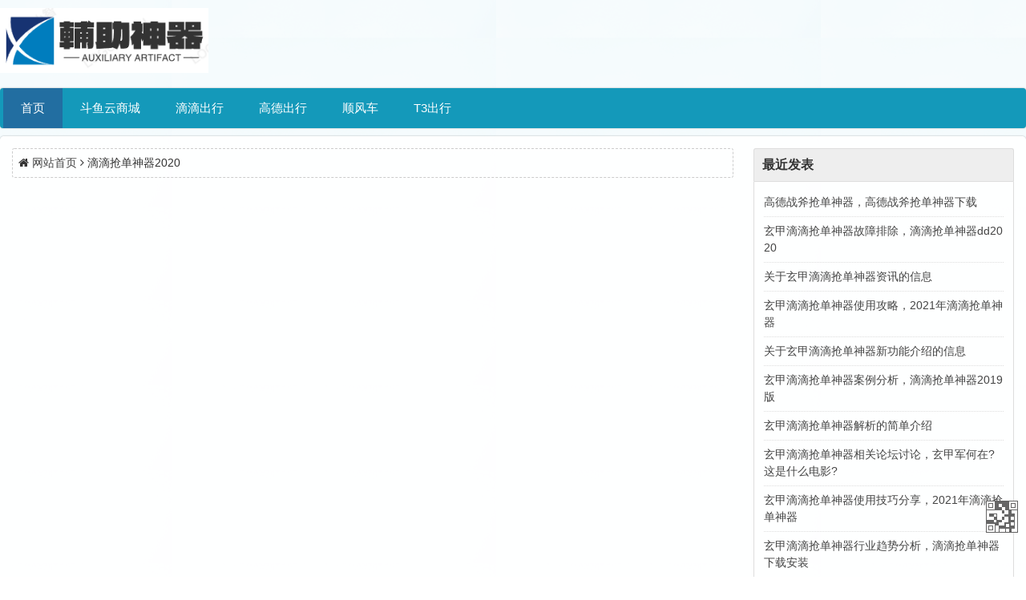

--- FILE ---
content_type: text/html; charset=utf-8
request_url: https://www.douyukj.com/tags-di-di-qiang-dan-shen-qi-2020/
body_size: 5390
content:


<!DOCTYPE html>
<html>
    <head>
        <meta name="viewport" content="width=device-width,initial-scale=1.0,minimum-scale=1.0,maximum-scale=1.0">
        <meta http-equiv="Content-Type" content="text/html; charset=utf-8">
        <meta http-equiv="X-UA-Compatible" content="IE=edge">
        <meta name="renderer" content="webkit">
        <meta http-equiv="Content-Language" content="zh-CN">
                <title>滴滴抢单神器2020-斗鱼科技</title>
                <meta name="generator" content="Z-BlogPHP 1.7.3">
        <link href="https://www.douyukj.com/zb_users/theme/txtsj/include/favicon.ico" type="image/x-icon" rel="icon">
        <link rel="stylesheet" href="https://www.douyukj.com/zb_users/theme/txtsj/style/fonts/font-awesome.min.css">
        <link rel="stylesheet" href="https://www.douyukj.com/zb_users/theme/txtsj/style/txcstx.min.css?t=2025-09-21">
         <style type="text/css">body{background-image: url("https://www.douyukj.com/zb_users/theme/txtsj/include/bg.png");}a:hover,.top-txt li>i{color: #1499BA;}.pagebar a:hover,.pagebar .now-page,#frmSumbit .button,#navbar,.rigth #divSearchPanel input[type="submit"],#divCalendar td a,.tag a,#nav,.title-l,#divTags dd ul li a,#nav ul li.hover ul li a:hover,.ss button,.pagebar a:hover,.pagebar .now-page,.info-tag a:hover{background-color: #1499BA;}.info-zi h2,.info-zi h3,.info-bt,.tx-comment h3,.tx-comments h3,.xg h2{border-left-color: #1499BA;}.rigth #divSearchPanel dd form,.ss form,.pagebar a:hover,.pagebar .now-page{border:1px solid #1499BA;} #nav>ul>li.hover a, #nav>ul>li a:hover, #nav>ul>li.on a,#nav li ul{background-color:#226EA1;}.moquu_wxin .moquu_wxinh{background:url(https://www.douyukj.com/zb_users/theme/txtsj/include/wx.gif) 0 -2px no-repeat;}.zh{max-width:1650px;}</style>        <script src="https://www.douyukj.com/zb_system/script/jquery-2.2.4.min.js"></script>
        <script src="https://www.douyukj.com/zb_system/script/zblogphp.js"></script>
        <script src="https://www.douyukj.com/zb_system/script/c_html_js_add.php"></script>
            </head>

    <body>
        <div class="zh">
            <div class="head clearfix sjwu">
                <h1 class="logo"><a href="https://www.douyukj.com/" title="斗鱼科技"><img src="https://www.douyukj.com/zb_users/theme/txtsj/include/logo.png" alt="斗鱼科技"></a></h1>
                
                                <div class="logoad">
                                    </div>
                            </div> 

            <div class="clearfix" id="nav">
                <a href="javascript:;" title="导航" id="pull"><i class="fa fa-close (alias) fa-bars"></i></a>
                <ul class="clearfix"><li class="navbar-item"><a href="https://www.douyukj.com/" target="_blank" title="">首页</a></li><li class="navbar-item"><a href="https://douyukj.eikg.cn/" target="_blank" title="">斗鱼云商城</a></li><li class="navbar-item"><a href="https://www.douyukj.com/cat-didichezhu/" title="滴滴出行">滴滴出行</a></li><li class="navbar-item"><a href="https://www.douyukj.com/cat-gaod/" target="_blank" title="高德出行">高德出行</a></li><li class="navbar-item"><a href="https://www.douyukj.com/cat-wyche/" target="_blank" title="顺风车">顺风车</a></li><li class="navbar-item"><a href="https://www.douyukj.com/cat-t3chuxing/" target="_blank" title="T3出行">T3出行</a></li></ul>
                <a class="search-on" href="javascript:;" title="搜索"><i class="fa fa-search"></i></a>
                <div class="ss" style="display:none;"><form name="search" method="post" action="https://www.douyukj.com/zb_system/cmd.php?act=search"><input name="q" size="11" id="edtSearch" type="text" placeholder="输入关键字"><button class="search-submit" id="btnPost" type="submit"><i class="fa fa-search"></i></button></form></div>
                <a href="https://www.douyukj.com/" title="斗鱼科技" class="wap-logo"><img src="https://www.douyukj.com/zb_users/theme/txtsj/include/sj-logo.png" alt="斗鱼科技"></a>
            </div><div class="bjb main">
    <div class="left fl">
                <div class="gonggao">
            <i class="fa fa-home"></i> <a href="https://www.douyukj.com/" title="回到首页">网站首页</a> <i class="fa fa-angle-right"></i> 滴滴抢单神器2020        </div>

                <div class="sjwu info-ad mt15"></div>
        
        
        

        <ul class="list">
                    </ul>
        <div class="pagebar">
</div>

    </div>

    <div class="sjwu1 rigth fr">
                

<dl class="function" id="divPrevious">
<dt class="function_t">最近发表</dt><dd class="function_c">


<ul><li><a title="高德战斧抢单神器，高德战斧抢单神器下载" href="https://www.douyukj.com/gaod/gao-de-zhan-fu-qiang-dan-shen-qi-gao-de-zhan-fu-qiang-dan-shen-qi-xia-zai.html">高德战斧抢单神器，高德战斧抢单神器下载</a></li>
<li><a title="玄甲滴滴抢单神器故障排除，滴滴抢单神器dd2020" href="https://www.douyukj.com/didichezhu/xuan-jia-di-di-qiang-dan-shen-qi-gu-zhang-pai-chu-di-di-qiang-dan-shen-qi-dd2020.html">玄甲滴滴抢单神器故障排除，滴滴抢单神器dd2020</a></li>
<li><a title="关于玄甲滴滴抢单神器资讯的信息" href="https://www.douyukj.com/didichezhu/guan-yu-xuan-jia-di-di-qiang-dan-shen-qi-zi-xun-de-xin-xi.html">关于玄甲滴滴抢单神器资讯的信息</a></li>
<li><a title="玄甲滴滴抢单神器使用攻略，2021年滴滴抢单神器" href="https://www.douyukj.com/didichezhu/xuan-jia-di-di-qiang-dan-shen-qi-shi-yong-gong-lue-2021-nian-di-di-qiang-dan-shen-qi.html">玄甲滴滴抢单神器使用攻略，2021年滴滴抢单神器</a></li>
<li><a title="关于玄甲滴滴抢单神器新功能介绍的信息" href="https://www.douyukj.com/didichezhu/guan-yu-xuan-jia-di-di-qiang-dan-shen-qi-xin-gong-neng-jie-shao-de-xin-xi.html">关于玄甲滴滴抢单神器新功能介绍的信息</a></li>
<li><a title="玄甲滴滴抢单神器案例分析，滴滴抢单神器2019版" href="https://www.douyukj.com/didichezhu/xuan-jia-di-di-qiang-dan-shen-qi-an-li-fen-xi-di-di-qiang-dan-shen-qi-2019-ban.html">玄甲滴滴抢单神器案例分析，滴滴抢单神器2019版</a></li>
<li><a title="玄甲滴滴抢单神器解析的简单介绍" href="https://www.douyukj.com/didichezhu/xuan-jia-di-di-qiang-dan-shen-qi-jie-xi-de-jian-dan-jie-shao.html">玄甲滴滴抢单神器解析的简单介绍</a></li>
<li><a title="玄甲滴滴抢单神器相关论坛讨论，玄甲军何在?这是什么电影?" href="https://www.douyukj.com/didichezhu/xuan-jia-di-di-qiang-dan-shen-qi-xiang-guan-lun-tan-tao-lun-xuan-jia-jun-he-zai-zhe-shi-shen-me-dian-ying.html">玄甲滴滴抢单神器相关论坛讨论，玄甲军何在?这是什么电影?</a></li>
<li><a title="玄甲滴滴抢单神器使用技巧分享，2021年滴滴抢单神器" href="https://www.douyukj.com/didichezhu/xuan-jia-di-di-qiang-dan-shen-qi-shi-yong-ji-qiao-fen-xiang-2021-nian-di-di-qiang-dan-shen-qi.html">玄甲滴滴抢单神器使用技巧分享，2021年滴滴抢单神器</a></li>
<li><a title="玄甲滴滴抢单神器行业趋势分析，滴滴抢单神器下载安装" href="https://www.douyukj.com/didichezhu/xuan-jia-di-di-qiang-dan-shen-qi-hang-ye-qu-shi-fen-xi-di-di-qiang-dan-shen-qi-xia-zai-an-zhuang.html">玄甲滴滴抢单神器行业趋势分析，滴滴抢单神器下载安装</a></li>
<li><a title="包含玄甲滴滴抢单神器新用户指南的词条" href="https://www.douyukj.com/didichezhu/bao-han-xuan-jia-di-di-qiang-dan-shen-qi-xin-yong-hu-zhi-nan-de-ci-tiao.html">包含玄甲滴滴抢单神器新用户指南的词条</a></li>
<li><a title="玄甲滴滴抢单神器论坛的简单介绍" href="https://www.douyukj.com/didichezhu/xuan-jia-di-di-qiang-dan-shen-qi-lun-tan-de-jian-dan-jie-shao.html">玄甲滴滴抢单神器论坛的简单介绍</a></li>
<li><a title="关于玄甲滴滴抢单神器实用性评价的信息" href="https://www.douyukj.com/didichezhu/guan-yu-xuan-jia-di-di-qiang-dan-shen-qi-shi-yong-xing-ping-jia-de-xin-xi.html">关于玄甲滴滴抢单神器实用性评价的信息</a></li>
<li><a title="玄甲滴滴抢单神器相关问题解答的简单介绍" href="https://www.douyukj.com/didichezhu/xuan-jia-di-di-qiang-dan-shen-qi-xiang-guan-wen-ti-jie-da-de-jian-dan-jie-shao.html">玄甲滴滴抢单神器相关问题解答的简单介绍</a></li>
<li><a title="玄甲滴滴抢单神器安全性分析，2021滴滴抢单神器" href="https://www.douyukj.com/didichezhu/xuan-jia-di-di-qiang-dan-shen-qi-an-quan-xing-fen-xi-2021-di-di-qiang-dan-shen-qi.html">玄甲滴滴抢单神器安全性分析，2021滴滴抢单神器</a></li>
<li><a title="玄甲滴滴抢单神器视频教程，2021年滴滴抢单神器" href="https://www.douyukj.com/didichezhu/xuan-jia-di-di-qiang-dan-shen-qi-shi-pin-jiao-cheng-2021-nian-di-di-qiang-dan-shen-qi.html">玄甲滴滴抢单神器视频教程，2021年滴滴抢单神器</a></li>
<li><a title="关于玄甲滴滴抢单神器用户评价的信息" href="https://www.douyukj.com/didichezhu/guan-yu-xuan-jia-di-di-qiang-dan-shen-qi-yong-hu-ping-jia-de-xin-xi.html">关于玄甲滴滴抢单神器用户评价的信息</a></li>
<li><a title="玄甲滴滴抢单神器评价，滴滴抢单神器真的假的" href="https://www.douyukj.com/didichezhu/xuan-jia-di-di-qiang-dan-shen-qi-ping-jia-di-di-qiang-dan-shen-qi-zhen-de-jia-de.html">玄甲滴滴抢单神器评价，滴滴抢单神器真的假的</a></li>
<li><a title="关于玄甲滴滴抢单神器技术支持论坛的信息" href="https://www.douyukj.com/didichezhu/guan-yu-xuan-jia-di-di-qiang-dan-shen-qi-ji-shu-zhi-chi-lun-tan-de-xin-xi.html">关于玄甲滴滴抢单神器技术支持论坛的信息</a></li>
<li><a title="玄甲滴滴抢单神器官方网站的简单介绍" href="https://www.douyukj.com/didichezhu/xuan-jia-di-di-qiang-dan-shen-qi-guan-fang-wang-zhan-de-jian-dan-jie-shao.html">玄甲滴滴抢单神器官方网站的简单介绍</a></li>
<li><a title="玄甲滴滴抢单神器使用建议，2020滴滴抢单神器" href="https://www.douyukj.com/didichezhu/xuan-jia-di-di-qiang-dan-shen-qi-shi-yong-jian-yi-2020-di-di-qiang-dan-shen-qi.html">玄甲滴滴抢单神器使用建议，2020滴滴抢单神器</a></li>
<li><a title="包含玄甲滴滴抢单神器免费版的词条" href="https://www.douyukj.com/didichezhu/bao-han-xuan-jia-di-di-qiang-dan-shen-qi-mian-fei-ban-de-ci-tiao.html">包含玄甲滴滴抢单神器免费版的词条</a></li>
<li><a title="玄甲滴滴抢单神器免费下载的简单介绍" href="https://www.douyukj.com/didichezhu/xuan-jia-di-di-qiang-dan-shen-qi-mian-fei-xia-zai-de-jian-dan-jie-shao.html">玄甲滴滴抢单神器免费下载的简单介绍</a></li>
<li><a title="玄甲滴滴抢单神器功能介绍视频，黑科技滴滴抢单神器" href="https://www.douyukj.com/didichezhu/xuan-jia-di-di-qiang-dan-shen-qi-gong-neng-jie-shao-shi-pin-hei-ke-ji-di-di-qiang-dan-shen-qi.html">玄甲滴滴抢单神器功能介绍视频，黑科技滴滴抢单神器</a></li>
<li><a title="玄甲滴滴抢单神器破解版，滴滴抢单器下载" href="https://www.douyukj.com/didichezhu/xuan-jia-di-di-qiang-dan-shen-qi-po-jie-ban-di-di-qiang-dan-qi-xia-zai.html">玄甲滴滴抢单神器破解版，滴滴抢单器下载</a></li>
<li><a title="包含玄甲滴滴抢单神器使用感受分享的词条" href="https://www.douyukj.com/didichezhu/bao-han-xuan-jia-di-di-qiang-dan-shen-qi-shi-yong-gan-shou-fen-xiang-de-ci-tiao.html">包含玄甲滴滴抢单神器使用感受分享的词条</a></li>
<li><a title="玄甲滴滴抢单神器开发者信息的简单介绍" href="https://www.douyukj.com/didichezhu/xuan-jia-di-di-qiang-dan-shen-qi-kai-fa-zhe-xin-xi-de-jian-dan-jie-shao.html">玄甲滴滴抢单神器开发者信息的简单介绍</a></li>
<li><a title="玄甲滴滴抢单神器更新说明，滴滴抢单神器dd2020" href="https://www.douyukj.com/didichezhu/xuan-jia-di-di-qiang-dan-shen-qi-geng-xin-shuo-ming-di-di-qiang-dan-shen-qi-dd2020.html">玄甲滴滴抢单神器更新说明，滴滴抢单神器dd2020</a></li>
<li><a title="玄甲滴滴抢单神器使用风险，2021年滴滴抢单神器" href="https://www.douyukj.com/didichezhu/xuan-jia-di-di-qiang-dan-shen-qi-shi-yong-feng-xian-2021-nian-di-di-qiang-dan-shen-qi.html">玄甲滴滴抢单神器使用风险，2021年滴滴抢单神器</a></li>
<li><a title="玄甲滴滴抢单神器推荐指南的简单介绍" href="https://www.douyukj.com/didichezhu/xuan-jia-di-di-qiang-dan-shen-qi-tui-jian-zhi-nan-de-jian-dan-jie-shao.html">玄甲滴滴抢单神器推荐指南的简单介绍</a></li>
<li><a title="玄甲滴滴抢单神器服务评价，2020滴滴抢单神器" href="https://www.douyukj.com/didichezhu/xuan-jia-di-di-qiang-dan-shen-qi-fu-wu-ping-jia-2020-di-di-qiang-dan-shen-qi.html">玄甲滴滴抢单神器服务评价，2020滴滴抢单神器</a></li>
<li><a title="关于玄甲滴滴抢单神器效果如何的信息" href="https://www.douyukj.com/didichezhu/guan-yu-xuan-jia-di-di-qiang-dan-shen-qi-xiao-guo-ru-he-de-xin-xi.html">关于玄甲滴滴抢单神器效果如何的信息</a></li>
<li><a title="玄甲滴滴抢单神器用户反馈，滴滴抢单神器did88123" href="https://www.douyukj.com/didichezhu/xuan-jia-di-di-qiang-dan-shen-qi-yong-hu-fan-kui-di-di-qiang-dan-shen-qi-did88123.html">玄甲滴滴抢单神器用户反馈，滴滴抢单神器did88123</a></li>
<li><a title="玄甲滴滴抢单神器新版本发布的简单介绍" href="https://www.douyukj.com/didichezhu/xuan-jia-di-di-qiang-dan-shen-qi-xin-ban-ben-fa-bu-de-jian-dan-jie-shao.html">玄甲滴滴抢单神器新版本发布的简单介绍</a></li>
<li><a title="玄甲滴滴抢单神器教程，2020最新滴滴抢单神器" href="https://www.douyukj.com/didichezhu/xuan-jia-di-di-qiang-dan-shen-qi-jiao-cheng-2020-zui-xin-di-di-qiang-dan-shen-qi.html">玄甲滴滴抢单神器教程，2020最新滴滴抢单神器</a></li>
<li><a title="玄甲滴滴抢单神器使用建议分享，滴滴司机抢单神器" href="https://www.douyukj.com/didichezhu/xuan-jia-di-di-qiang-dan-shen-qi-shi-yong-jian-yi-fen-xiang-di-di-si-ji-qiang-dan-shen-qi.html">玄甲滴滴抢单神器使用建议分享，滴滴司机抢单神器</a></li>
<li><a title="玄甲滴滴抢单神器购买指南，2020滴滴抢单神器" href="https://www.douyukj.com/didichezhu/xuan-jia-di-di-qiang-dan-shen-qi-gou-mai-zhi-nan-2020-di-di-qiang-dan-shen-qi.html">玄甲滴滴抢单神器购买指南，2020滴滴抢单神器</a></li>
<li><a title="玄甲滴滴抢单神器用户画像，滴滴抢单神器" href="https://www.douyukj.com/didichezhu/xuan-jia-di-di-qiang-dan-shen-qi-yong-hu-hua-xiang-di-di-qiang-dan-shen-qi.html">玄甲滴滴抢单神器用户画像，滴滴抢单神器</a></li>
<li><a title="玄甲滴滴抢单神器性能评测的简单介绍" href="https://www.douyukj.com/didichezhu/xuan-jia-di-di-qiang-dan-shen-qi-xing-neng-ping-ce-de-jian-dan-jie-shao.html">玄甲滴滴抢单神器性能评测的简单介绍</a></li>
<li><a title="玄甲滴滴抢单神器用户口碑的简单介绍" href="https://www.douyukj.com/didichezhu/xuan-jia-di-di-qiang-dan-shen-qi-yong-hu-kou-bei-de-jian-dan-jie-shao.html">玄甲滴滴抢单神器用户口碑的简单介绍</a></li>
</ul>

</dd>
</dl>
<dl class="function" id="divCatalog">
<dt class="function_t">网站分类</dt><dd class="function_c">


<ul><li><a title="滴滴出行" href="https://www.douyukj.com/cat-didichezhu/">滴滴出行</a></li>
<li><a title="高德出行" href="https://www.douyukj.com/cat-gaod/">高德出行</a></li>
<li><a title="顺风车" href="https://www.douyukj.com/cat-shunfche/">顺风车</a></li>
<li><a title="T3出行" href="https://www.douyukj.com/cat-t3chuxing/">T3出行</a></li>
<li><a title="阳光车主" href="https://www.douyukj.com/cat-yang-guang-che-zhu/">阳光车主</a></li>
<li><a title="网约车" href="https://www.douyukj.com/cat-wyche/">网约车</a></li>
</ul>

</dd>
</dl>
<dl class="function" id="divTags">
<dt class="function_t">标签列表</dt><dd class="function_c">


<ul><li><a title="滴滴元神" href="https://www.douyukj.com/tags-di-di-yuan-shen/">滴滴元神<span class="tag-count"> (22)</span></a></li>
<li><a title="魔法师" href="https://www.douyukj.com/tags-mo-fa-shi/">魔法师<span class="tag-count"> (20)</span></a></li>
<li><a title="啄木鸟" href="https://www.douyukj.com/tags-zhuo-mu-niao/">啄木鸟<span class="tag-count"> (20)</span></a></li>
<li><a title="抢单神器" href="https://www.douyukj.com/tags-qiang-dan-shen-qi/">抢单神器<span class="tag-count"> (22)</span></a></li>
<li><a title="无双剑" href="https://www.douyukj.com/tags-wu-shuang-jian/">无双剑<span class="tag-count"> (17)</span></a></li>
<li><a title="雷鸟" href="https://www.douyukj.com/tags-lei-niao/">雷鸟<span class="tag-count"> (17)</span></a></li>
<li><a title="刷分机" href="https://www.douyukj.com/tags-shua-fen-ji/">刷分机<span class="tag-count"> (8)</span></a></li>
<li><a title="刷分一体机" href="https://www.douyukj.com/tags-shua-fen-yi-ti-ji/">刷分一体机<span class="tag-count"> (6)</span></a></li>
<li><a title="行程机" href="https://www.douyukj.com/tags-xing-cheng-ji/">行程机<span class="tag-count"> (6)</span></a></li>
<li><a title="滴滴抢单神器" href="https://www.douyukj.com/tags-di-di-qiang-dan-shen-qi/">滴滴抢单神器<span class="tag-count"> (10)</span></a></li>
<li><a title="打车软件" href="https://www.douyukj.com/tags-da-che-ruan-jian/">打车软件<span class="tag-count"> (4)</span></a></li>
<li><a title="滴滴加速器" href="https://www.douyukj.com/tags-di-di-jia-su-qi/">滴滴加速器<span class="tag-count"> (4)</span></a></li>
<li><a title="滴滴抢单软件" href="https://www.douyukj.com/tags-di-di-qiang-dan-ruan-jian/">滴滴抢单软件<span class="tag-count"> (7)</span></a></li>
<li><a title="滴滴抢单软件神器" href="https://www.douyukj.com/tags-di-di-qiang-dan-ruan-jian-shen-qi/">滴滴抢单软件神器<span class="tag-count"> (5)</span></a></li>
<li><a title="滴滴为什么大单都抢不到" href="https://www.douyukj.com/tags-di-di-wei-shen-me-da-dan-dou-qiang-bu-dao/">滴滴为什么大单都抢不到<span class="tag-count"> (4)</span></a></li>
<li><a title="网约车滴滴抢单软件技巧" href="https://www.douyukj.com/tags-wang-yue-che-di-di-qiang-dan-ruan-jian-ji-qiao/">网约车滴滴抢单软件技巧<span class="tag-count"> (3)</span></a></li>
<li><a title="网约车滴滴抢单软件经验" href="https://www.douyukj.com/tags-wang-yue-che-di-di-qiang-dan-ruan-jian-jing-yan/">网约车滴滴抢单软件经验<span class="tag-count"> (3)</span></a></li>
<li><a title="网约车滴滴抢单软件心得" href="https://www.douyukj.com/tags-wang-yue-che-di-di-qiang-dan-ruan-jian-xin-de/">网约车滴滴抢单软件心得<span class="tag-count"> (3)</span></a></li>
<li><a title="高德网约车抢单软件心得" href="https://www.douyukj.com/tags-gao-de-wang-yue-che-qiang-dan-ruan-jian-xin-de/">高德网约车抢单软件心得<span class="tag-count"> (3)</span></a></li>
<li><a title="高德网约车抢单软件指导" href="https://www.douyukj.com/tags-gao-de-wang-yue-che-qiang-dan-ruan-jian-zhi-dao/">高德网约车抢单软件指导<span class="tag-count"> (4)</span></a></li>
<li><a title="网约车滴滴抢单软件推荐" href="https://www.douyukj.com/tags-wang-yue-che-di-di-qiang-dan-ruan-jian-tui-jian/">网约车滴滴抢单软件推荐<span class="tag-count"> (4)</span></a></li>
<li><a title="高德网约车抢单软件经验" href="https://www.douyukj.com/tags-gao-de-wang-yue-che-qiang-dan-ruan-jian-jing-yan/">高德网约车抢单软件经验<span class="tag-count"> (3)</span></a></li>
<li><a title="网约车滴滴抢单软件指导" href="https://www.douyukj.com/tags-wang-yue-che-di-di-qiang-dan-ruan-jian-zhi-dao/">网约车滴滴抢单软件指导<span class="tag-count"> (3)</span></a></li>
<li><a title="网约车滴滴抢单软件提示" href="https://www.douyukj.com/tags-wang-yue-che-di-di-qiang-dan-ruan-jian-ti-shi/">网约车滴滴抢单软件提示<span class="tag-count"> (3)</span></a></li>
<li><a title="网约车滴滴抢单软件技术" href="https://www.douyukj.com/tags-wang-yue-che-di-di-qiang-dan-ruan-jian-ji-shu/">网约车滴滴抢单软件技术<span class="tag-count"> (3)</span></a></li>
</ul>

</dd>
</dl>
<dl class="function" id="divComments">
<dt class="function_t">最新留言</dt><dd class="function_c">


<ul><li><a href="https://www.douyukj.com/didichezhu/guan-yu-xuan-jia-di-di-qiang-dan-shen-qi-xin-gong-neng-jie-shao-de-xin-xi.html#cmt836499" title="TRX能量租赁 @ 2025-11-16 05:34:21">TRX能量租赁 - 0.8TRX=13万能量 直接节省80%！无视对方有没有U或者是否交易所- 复制地址【TAZdAh5LU55aUPPZkgF4rupQwg6inQ5J5X】转 0.8 TRX即可0手续费转账！TG机器人频道：@xingtahttps://www.23123.top/<label id="AjaxComment836499"></label></a></li>
<li><a href="https://www.douyukj.com/didichezhu/guan-yu-xuan-jia-di-di-qiang-dan-shen-qi-zi-xun-de-xin-xi.html#cmt836498" title="TRX能量租赁 @ 2025-11-16 12:56:24">TRX能量租赁 - 0.8TRX=13万能量 直接节省80%！无视对方有没有U或者是否交易所- 复制地址【TAZdAh5LU55aUPPZkgF4rupQwg6inQ5J5X】转 0.8 TRX即可0手续费转账！TG机器人频道：@xingtahttps://www.23123.top/</a></li>
<li><a href="https://www.douyukj.com/didichezhu/xuan-jia-di-di-qiang-dan-shen-qi-xiang-guan-wen-ti-jie-da-de-jian-dan-jie-shao.html#cmt836497" title="TRX能量租赁 @ 2025-11-16 16:00:30">TRX能量租赁 - 0.8TRX=13万能量 直接节省80%！无视对方有没有U或者是否交易所- 复制地址【TAZdAh5LU55aUPPZkgF4rupQwg6inQ5J5X】转 0.8 TRX即可0手续费转账！TG机器人频道：@xingtahttps://www.23123.top/</a></li>
<li><a href="https://www.douyukj.com/didichezhu/xuan-jia-di-di-qiang-dan-shen-qi-shi-yong-gong-lue-2021-nian-di-di-qiang-dan-shen-qi.html#cmt836496" title="TRX能量租赁 @ 2025-11-16 14:18:19">TRX能量租赁 - 0.8TRX=13万能量 直接节省80%！无视对方有没有U或者是否交易所- 复制地址【TAZdAh5LU55aUPPZkgF4rupQwg6inQ5J5X】转 0.8 TRX即可0手续费转账！TG机器人频道：@xingtahttps://www.23123.top/</a></li>
<li><a href="https://www.douyukj.com/didichezhu/guan-yu-xuan-jia-di-di-qiang-dan-shen-qi-zi-xun-de-xin-xi.html#cmt836495" title="2K影视 @ 2025-11-16 10:28:45">顶一个！https://www.2kdy.com</a></li>
<li><a href="https://www.douyukj.com/didichezhu/xuan-jia-di-di-qiang-dan-shen-qi-an-quan-xing-fen-xi-2021-di-di-qiang-dan-shen-qi.html#cmt836494" title="TRX能量租赁 @ 2025-11-16 02:45:40">TRX能量租赁 - 0.8TRX=13万能量 直接节省80%！无视对方有没有U或者是否交易所- 复制地址【TAZdAh5LU55aUPPZkgF4rupQwg6inQ5J5X】转 0.8 TRX即可0手续费转账！TG机器人频道：@xingtahttps://www.23123.top/</a></li>
<li><a href="https://www.douyukj.com/didichezhu/xuan-jia-di-di-qiang-dan-shen-qi-gu-zhang-pai-chu-di-di-qiang-dan-shen-qi-dd2020.html#cmt836493" title="TRX能量租赁 @ 2025-11-16 07:05:47">TRX能量租赁 - 0.8TRX=13万能量 直接节省80%！无视对方有没有U或者是否交易所- 复制地址【TAZdAh5LU55aUPPZkgF4rupQwg6inQ5J5X】转 0.8 TRX即可0手续费转账！TG机器人频道：@xingtahttps://www.23123.top/</a></li>
<li><a href="https://www.douyukj.com/didichezhu/xuan-jia-di-di-qiang-dan-shen-qi-hang-ye-qu-shi-fen-xi-di-di-qiang-dan-shen-qi-xia-zai-an-zhuang.html#cmt836492" title="TRX能量租赁 @ 2025-11-16 10:13:20">TRX能量租赁 - 0.8TRX=13万能量 直接节省80%！无视对方有没有U或者是否交易所- 复制地址【TAZdAh5LU55aUPPZkgF4rupQwg6inQ5J5X】转 0.8 TRX即可0手续费转账！TG机器人频道：@xingtahttps://www.23123.top/</a></li>
<li><a href="https://www.douyukj.com/didichezhu/xuan-jia-di-di-qiang-dan-shen-qi-jie-xi-de-jian-dan-jie-shao.html#cmt836491" title="TRX能量租赁 @ 2025-11-16 11:40:35">TRX能量租赁 - 0.8TRX=13万能量 直接节省80%！无视对方有没有U或者是否交易所- 复制地址【TAZdAh5LU55aUPPZkgF4rupQwg6inQ5J5X】转 0.8 TRX即可0手续费转账！TG机器人频道：@xingtahttps://www.23123.top/</a></li>
<li><a href="https://www.douyukj.com/didichezhu/xuan-jia-di-di-qiang-dan-shen-qi-hang-ye-qu-shi-fen-xi-di-di-qiang-dan-shen-qi-xia-zai-an-zhuang.html#cmt836490" title="TRX能量租赁 @ 2025-11-16 03:26:56">TRX能量租赁 - 0.8TRX=13万能量 直接节省80%！无视对方有没有U或者是否交易所- 复制地址【TAZdAh5LU55aUPPZkgF4rupQwg6inQ5J5X】转 0.8 TRX即可0手续费转账！TG机器人频道：@xingtahttps://www.23123.top/</a></li>
</ul>

</dd>
</dl>                <div class="side-box sjwu1">  
            
 
        </div>
    </div>
    <div class="clear"></div>
    
    
    </div>


<div class="footer bjb">
        @斗鱼科技</div>
</div>

<div id="moquu_wxin" class="moquu_wxin sjwu">
    <a href="javascript:;">斗鱼科技<span class="moquu_wxinh"></span></a>
</div>
<a id="moquu_top" href="javascript:;"></a>

<script src="https://www.douyukj.com/zb_users/theme/txtsj/script/txtsj.min.js?t=2025-09-21"></script>
<script>
  (function(d, w, c) {
    if (w[c]) return;
    var s = d.createElement("script");
    w[c] = function() {
      (w[c].z = w[c].z || []).push(arguments);
    };
    s.async = true;
    s.src = "https://static.ahc.ink/hecong.js";
    if (d.head) d.head.appendChild(s);
  })(document, window, "_AIHECONG");
  _AIHECONG("ini",{ channelId : "3Ed6Bk" });
</script>
<script>
!function(p){"use strict";!function(t){var s=window,e=document,i=p,c="".concat("https:"===e.location.protocol?"https://":"http://","sdk.51.la/js-sdk-pro.min.js"),n=e.createElement("script"),r=e.getElementsByTagName("script")[0];n.type="text/javascript",n.setAttribute("charset","UTF-8"),n.async=!0,n.src=c,n.id="LA_COLLECT",i.d=n;var o=function(){s.LA.ids.push(i)};s.LA?s.LA.ids&&o():(s.LA=p,s.LA.ids=[],o()),r.parentNode.insertBefore(n,r)}()}({id:"3EnzTbTFqjxaPAew",ck:"3EnzTbTFqjxaPAew"});
</script></body>
</html><!--82.46 ms , 8 queries , 644kb memory , 0 error-->

--- FILE ---
content_type: text/css
request_url: https://www.douyukj.com/zb_users/theme/txtsj/style/txcstx.min.css?t=2025-09-21
body_size: 4430
content:
html{-webkit-text-size-adjust:none;word-wrap:break-word;word-break:break-all;font-size:10px}*{-webkit-box-sizing:border-box;-moz-box-sizing:border-box;box-sizing:border-box;outline:0}body{margin:0;padding:0;color:#333;font-family:"Microsoft YaHei",Verdana,sans-serif;font-size:1.4rem;line-height:1.5;background-color:#fff;background-repeat:repeat;background-position:0 0}a{color:#444;text-decoration:none;transition:all .25s ease 0s}a:hover{text-decoration:none}img{max-width:100%;height:auto;border:0}dd,div,dl,dt,form,h1,h2,h3,h4,img,input,label,p,span,textarea,ul{margin:0;padding:0;outline:0}.clear{clear:both}li{list-style-type:none}.fl{float:left}.fr{float:right}.s20{margin-top:20px}.xia20{margin-bottom:20px}.mb15{margin-bottom:15px}.mt15{margin-top:15px}.xian{border:solid 1px #ccc;border-radius:3px}.zh,.zh2{margin:0 auto;width:100%}.left,.left2{width:72%}.rigth{width:26%}.bjb{background:rgba(255,255,255,.9) none repeat scroll 0 0;box-shadow:0 0 2px rgba(0,0,0,.35)}.dnwu{display:none}.pagebar{width:100%;padding:10px 0 7px 0;text-align:center}.pagebar .now-page,.pagebar a{padding:0 12px;line-height:30px;display:inline-block;border:1px solid #ddd;margin:0 3px 3px 0;border-radius:2px}.pagebar .now-page,.pagebar a:hover{color:#fff}.tx-comments>ul.msg{margin-bottom:8px;border:1px solid #ddd;padding:10px;border-radius:4px}.tx-comments{margin-bottom:10px}ul.msg img.avatar{float:left;margin-right:10px;border-radius:4px;width:45px;height:45px;border-radius:50%;-webkit-transition:.4s;-webkit-transition:-webkit-transform .4s ease-out;transition:transform .4s ease-out;-moz-transition:-moz-transform .4s ease-out}.commons li:hover img,li.msgname:hover img.avatar{transform:rotateZ(60deg);-webkit-transform:rotateZ(60deg);-moz-transform:rotateZ(60deg)}ul.msg li.msgname p.commentname{line-height:23px;font-size:12px;margin-bottom:3px}ul.msg li.msgname small{color:#aaa;font-size:12px}#nav a.wap-logo,ul.msg li.msgname small a{display:none}ul.msg:hover li.msgname small a{display:inline-block}ul.msg li ul.msg{margin-top:12px;padding:10px;border:1px solid #ededed;border-radius:4px;box-shadow:0 0 2px rgba(0,0,0,.05);background:#f6f6f6}.tx-comment h3,.tx-comments h3,.xg h2{line-height:40px;height:40px;background:#eee;padding:0 8px;font-size:17px;font-weight:400;margin-bottom:8px;border-radius:2px;border-left-style:solid;border-left-width:3px}.tx-comments h4{text-align:center;padding:0 10px;font-size:1.6rem;margin-bottom:10px;font-weight:400;margin-bottom:8px}.tx-comment input{line-height:30px;height:30px;font-size:14px;font-family:"Microsoft YaHei",Verdana,sans-serif;width:100%;border:0;padding-left:8px}.tx-comment textarea{border:0;height:120px;width:100%;font-size:14px;font-family:"Microsoft YaHei",Verdana,sans-serif;display:block;padding:8px}.tx-comment-box{border:1px solid #ddd;border-radius:4px;padding:4px;position:relative;background:#fff;margin-bottom:6px}.tx-comment-ul4{float:left;width:49.5%}.tx-comment-ul3{float:left;width:32.66%}.tx-comment .tx-comment-ul4:nth-child(2n){float:right}.tx-comment .tx-comment-ul3-2{margin:0 1%}.tx-comment-box img.tx-code{position:absolute;right:4px;top:4px;height:30px;width:auto}.tx-comment-box input.button{border:0;border-radius:0 0 2px 0;line-height:40px;height:40px;width:100px;background:#0ebaa6;color:#fff;position:absolute;right:0;bottom:0}.tx-comment-textarea{width:100%;clear:both}.tx-red{color:#c00}.reply-frm{margin-top:15px}label#AjaxCommentBegin,label#AjaxCommentEnd{display:none}.main{position:relative;padding:15px;border-radius:5px}.head{margin:10px 0;position:relative;height:90px}.logo{height:90px;width:260px;overflow:hidden;position:absolute;left:0;top:0;z-index:3;display:block}.logo a{display:block;font-size:0}.logoad{width:100%;padding-left:300px;position:relative;z-index:2;text-align:right}.clearfix:after,.rigth dd>div:after,.rigth ul:after{content:" ";display:table;clear:both}#nav{position:relative;height:50px;margin:10px auto;padding:0 4px;border-radius:4px;box-shadow:0 0 2px rgba(0,0,0,.35);z-index:999}#nav li{float:left;position:relative}#nav li a{color:#fff;display:inline-block;line-height:50px;padding:0 22px;color:#fff;font-size:1.5rem}#nav>ul>li a:hover,#nav>ul>li.hover a,#nav>ul>li.on a{color:#fff}#nav a#pull,#nav a.search-on,#nav li>i{display:none}#nav li ul{display:none;position:absolute;overflow:hidden;top:50px;min-width:100%}#nav li ul li{clear:left;width:100%}#nav li ul li a{line-height:35px;height:35px;font-weight:400;padding:0 20px;display:block;font-size:13px;white-space:nowrap}#nav li ul a:hover{text-decoration:none;font-weight:400}.gonggao{padding:7px;border:1px dashed #ccc;border-radius:3px}.index-top{position:relative}.index-top .title-l{top:0}.index-top>ul.top-txt{margin:10px 0;border:1px dotted #ddd;border-bottom:0;border-radius:3px}.top-txt li{float:left;line-height:35px;height:35px;overflow:hidden;width:50%;border-bottom:1px dotted #ddd;padding:0 15px}.top-txt li:nth-child(2n){float:right;border-left:1px dotted #ddd}.top-txt li>i{margin-right:5px}.top-img{margin-left:-1%;margin-top:10px}.top-img li{float:left;width:24%;margin-left:1%;text-align:center;margin-bottom:10px;border:1px dotted #ddd;border-radius:3px;padding:3px;background:#fefefe}.top-img li:hover{background:#f1f1f1}.top-img li a span{display:block;width:100%;height:130px;overflow:hidden}.top-img li img{display:block;width:100%;height:130px;-o-object-fit:cover;object-fit:cover}.top-img li p{line-height:30px;height:30px;overflow:hidden}.list li{padding:20px 0;border-bottom:1px solid #eee;transition:all .25s ease 0s;position:relative;transition:all .45s linear 0s}.title-l{position:absolute;top:21px;left:-17px;width:4px;height:25px}.index-top h2,.list li h2,.list li h3{font-size:1.7rem;margin-bottom:5px}.list li h2 span{color:#999;font-size:1.2rem;font-weight:300;margin-top:5px;margin-left:10px}.info-bt small,.info-bt small a,.list small,.list small a{color:#999}.info-bt small span,.list small span{margin-right:15px}.list li p{color:#666;word-wrap:break-word;margin:6px 0 0 0}.list-tu{display:block;width:160px;max-height:115px;float:left;margin-right:18px;overflow:hidden;margin-top:4px;border-radius:3px}.list-tu img{width:100%;height:96px;-o-object-fit:cover;object-fit:cover}.sjh2{line-height:38px;background-color:#edecec;padding-left:10px;font-size:1.3rem;border-bottom:1px solid #ccc}.rigth dl{margin-bottom:15px;clear:both;width:100%;float:left;overflow:hidden}.rigth dt{font-size:1.6rem;font-weight:700;line-height:2.5;background-color:#eee;border-top:1px solid #ddd;border-left:1px solid #ddd;border-right:1px solid #ddd;padding-left:10px;border-radius:3px 3px 0 0}.rigth dd{padding:8px 12px;border-radius:0 0 3px 3px;border:1px solid #ddd}.rigth li{padding:7px 0;border-bottom:1px dotted #ddd}.rigth>dl>dd>ul>li:last-child{border-bottom:0}.rigth #divSearchPanel dd{padding:10px}.rigth #divSearchPanel dd form{height:30px;border-radius:2px;width:100%}.rigth #divSearchPanel input[type=text]{line-height:28px;height:28px;width:72%;float:left;padding-left:1%;clear:left;border:0}.rigth #divSearchPanel input[type=submit]{color:#fff;float:right;height:30px;width:25%;border:0}#divCalendar .function_t{display:none}#divCalendar table{width:100%;table-layout:fixed}#divCalendar caption{text-align:center;height:24px;margin:0;padding:0;font-size:1.5rem;font-weight:700}#divCalendar caption a{padding:0}#divCalendar th{color:#fff;text-transform:uppercase;height:26px;background-color:#ccc}#divCalendar td{text-align:center;background:#f0f0f0;border:1px solid #e0e1e2;height:30px}#divCalendar td.pad{background:0 0}#divCalendar td a{display:block;line-height:30px;color:#fff}.rigth #divMisc dd ul li{display:inline-block;width:50%;padding:0;line-height:1}.rigth #divMisc dd ul li a{padding-left:0;background-image:none}.rigth #divArchives dd ul li,.rigth #divCatalog dd ul li,.rigth #divFavorites dd ul li,.rigth #divLinkage dd ul li,.rigth #divNavBar dd ul li{float:left;width:50%;height:36px;line-height:36px;overflow:hidden;padding:0 2%}.rigth #divTags dd{padding:10px 5px 5px 10px}.rigth #divTags dd li{border:0;margin:0;padding:0;float:left}#divTags dd li span{display:none}#divTags dd li a{display:block;margin:0 5px 5px 0;padding:0 6px 0 6px;line-height:30px;height:30px;overflow:hidden;color:#fff;border-radius:2px}#divTags dd li a:hover{color:#fff;opacity:.75}#divTags .tags0{background-color:#efac82}#divTags .tags1{background-color:#84c7cf}#divTags .tags2{background-color:#d69899}#divTags .tags3{background-color:#d59ad4}#divTags .tags4{background-color:#c9b070}#divTags .tags5{background-color:#b0d699}#divTags .tags6{background-color:#eda29e}.rigth dl#divComments ul li{line-height:1.5;width:96%;padding:7px 2%}#divComments ul li span{margin-bottom:4px;margin-top:2px;color:#999;display:block;overflow:hidden;line-height:1}#divComments ul li img{background-color:#f1f1f1;height:35px;width:35px;padding:2px;border:1px solid #ddd;float:left;margin-right:6px;border-radius:20px}.side-box{float:left;width:100%}.side-fixed1{position:relative;top:auto}.side-fixed{position:fixed;top:10px}.footer{border-radius:5px;margin:15px auto;padding:15px;text-align:center;font-size:13px}#moquu_top,#moquu_wxin{z-index:99;width:40px;height:40px;right:10px;bottom:15px;position:fixed;cursor:pointer}#moquu_wxin{bottom:55px}#moquu_wxin a{background:url(img/foot-top.png) 0 0;right:0;float:left;width:40px;height:40px;text-indent:-9999px}#moquu_wxin a:hover{background:url(img/foot-top.png) 0 0}#moquu_top{background:url(img/foot-top.png) 0 -40px;width:40px;height:40px;display:none}#moquu_top:hover{background:url(img/foot-top.png) 0 -80px}.moquu_wxin{position:relative;z-index:2}.moquu_wxin a:hover .moquu_wxinh{display:block}.moquu_wxin .moquu_wxinh{position:absolute;display:none;left:-252px;top:-160px;width:250px;height:250px}.info-bt{padding:15px 0 10px 0}.ss-bt{margin:10px 0}.info-bt h1{font-size:2rem;margin-bottom:10px}.jssseo{line-height:40px;height:40px;background-color:#eee;border:1px solid #ddd;margin-bottom:15px;border-radius:3px}.seozw{background:#fefefe none repeat scroll 0 0;border-right:1px solid #ddd;display:block;margin:0 0 -1px 0;width:90px;margin-right:15px;text-align:center}.info-zi{line-height:1.8;font-size:1.5rem;word-wrap:break-word}.info-zi p{margin:.8em 0}.info-zi h2,.info-zi h3{background-color:rgba(102,128,153,.05);padding:6px 10px;border-radius:3px;font-size:1.8rem;border-left-width:5px;border-left-style:solid;margin:.8em 0}.info-zi h3{font-size:1.6rem}.info-zi blockquote{border-left:10px solid rgba(102,128,153,.075);background-color:rgba(102,128,153,.05);border-radius:0 5px 5px 0;padding:15px 20px;margin-left:0;margin-right:0;margin-bottom:.6em;color:#666}.info-zi *{max-width:100%!important}.info-ss{padding-top:15px;border-top:1px solid #ddd}.info-ss p{padding-bottom:15px;margin-bottom:15px;border-bottom:1px dashed #ccc;word-wrap:break-word}.xgwz{margin-bottom:15px;margin-top:15px;padding:10px;border:1px dashed #ccc}.xgwz h2{font-size:1.5rem;line-height:2}.tag a{color:#fff;padding-bottom:2px;padding-top:2px;padding-left:9px;padding-right:9px;margin-right:5px;border-radius:2px}.tag a:hover{background-color:#60ac99}.sx{border:1px dashed #ccc;padding-left:10px;padding-right:10px;border-radius:3px}.sx li{width:45%;line-height:40px;height:40px;overflow:hidden}.tx-map li span,.xg li span{float:right;color:#999;font-size:1.2rem}.tx-map li,.xg li{border-bottom:1px dotted #ddd;line-height:32px;height:32px;overflow:hidden;padding:0 4px}.info-tag a{display:inline-block;line-height:30px;background:#f1f1f1;padding:0 12px;margin:0 4px 4px 0;border-radius:2px}.info-tag a:hover{color:#fff}.ss{position:absolute;top:46px;left:0;width:100%;padding:6px;background:#fff}.ss form{height:38px;border-radius:2px;overflow:hidden;background-color:#fff}.ss input{line-height:38px;height:38px;width:80%;float:left;padding-left:10px;clear:left;border:0}.ss button{color:#fff;float:right;height:38px;width:20%;border:0}.links h2{font-size:1.5rem;line-height:40px;height:40px;position:relative;text-align:center}.links h2 i{position:absolute;width:100%;height:1px;background-color:#eee;left:0;top:50%;z-index:8}.links h2 span{display:inline-block;padding:0 22px;background:#fcfcfc;position:relative;z-index:9}.links li{float:left;margin:0 10px 5px 0}@media screen and (max-width:980px){.zh{padding:0 5px}.left,.left1,.left2,.rigth,.rigth1,.tx-comment-ul3{width:100%}.main{margin-top:55px;padding:10px}.fl{clear:left}.fr{clear:right}.info-bt span{float:left}.sx{padding:0;border-left:0;border-right:0}.sx li{width:100%;line-height:20px;height:auto;margin:6px 0}.muban ul{margin-left:-2%}.muban li{width:48%;margin-left:2%}.xia15{margin-bottom:5px}.pagebar{padding-bottom:15px;padding-top:15px;margin-bottom:0;margin-top:0}#xiangguan,.banner,.gao,.muban-bq,.sjwu,.sjwu1,.top{display:none}#nav{background-position:center center;background-repeat:no-repeat;margin:0;height:45px;padding:0;border-radius:0;width:100%;position:repeat;width:100%;position:fixed;left:0;top:0;z-index:999}#nav>ul{display:none;width:100%;position:fixed;top:46px;left:0;height:100%;overflow:scroll}#nav a#pull{display:block;width:auto;width:50px;height:45px;position:absolute;padding:0;text-indent:0;top:0;left:10px;z-index:10}#nav li{width:100%;padding:0;position:relative}#nav li a{border-bottom:1px solid #ddd;border-right:0;line-height:40px;padding:0 15px;font-size:14px;color:#5e5e5e;background-color:#f9f9f9}#nav li>i{position:absolute;right:0;top:0;width:45px;height:45px;line-height:45px;text-align:center;border-left:1px solid #eee;background:#f1f1f1;z-index:10;cursor:pointer;display:inline-block}#nav ul ul i{height:35px;line-height:35px}#nav li ul{width:100%;position:relative;top:0}#nav li ul li a{padding:0 20px 0 30px;border-bottom:1px dotted #dedede;background-color:#f1f1f1}#nav>ul>li.on>ul>li>a{background-color:#f1f1f1!important;color:#5e5e5e}#nav li ul li:last-child a{border-bottom:1px solid #ddd}#nav li a{text-align:left;width:100%;line-height:45px}#nav a.search-on{position:absolute;right:0;top:0;width:auto;margin:0;display:inline-block;padding:0 10px;z-index:10}#pull i,.search-on i{line-height:45px;font-size:1.5rem;color:#fff}#nav a.wap-logo{position:absolute;left:0;top:0;display:block;width:100%;padding:4px 80px;text-align:center;z-index:5}.wap-logo img{height:37px;width:auto}.title-l{left:-12px}.tx-comment .tx-comment-ul3-2{margin:0 0 6px 0}.mb15{margin-bottom:10px}.mt15{margin-top:10px}.info-zi img{width:auto!important;max-width:100%!important;height:auto!important}.info-zi iframe{width:100%!important;height:300px!important}.footer{margin:5px 0}.dnwu{display:block}.phonead,.phonead1{overflow:hidden}.links{padding:10px 0}.top-img li{width:49%}.list-tu{width:120px}.list li p{max-height:88px;line-height:22px;overflow:hidden}ul.msg li.msgname small a{display:inline-flex}}@media screen and (max-width:320px){.list-tu{width:100%;margin:8px 0}.top-img li,.top-txt li{width:100%}.top-txt li:nth-child(2n){border-left:0}.list li p{height:auto;max-height:none}}

--- FILE ---
content_type: application/javascript
request_url: https://www.douyukj.com/zb_users/theme/txtsj/script/txtsj.min.js?t=2025-09-21
body_size: 1039
content:
$((function(){var float=$(".side-box"),box=$(".rigth"),box1=$(".main>.fl"),scr=$(document),current_url=location.href;$("#nav li a").each((function(){var location_url1=$(".gonggao a:eq(1)").attr("href"),location_url2=$(".gonggao a:eq(2)").attr("href"),this_url=$(this).attr("href");this_url!=current_url&&this_url!=location_url1&&this_url!=location_url2&&-1==current_url.search(this_url)||$(this).parent().addClass("on").siblings().removeClass("on")})),$("#divTags a").each((function(){var rand=parseInt(7*Math.random()+0);$(this).addClass("tags"+rand)})),$(window).width()>=800?$("#nav>ul>li").hover((function(){$(this).find("li").length>0&&($(this).children("ul").stop(!0,!0).slideDown(),$(this).addClass("hover"))}),(function(){$(this).children("ul").stop(!0,!0).slideUp(),$(this).removeClass("hover")})):$("#nav li").each((function(){$(this).find("li").length>0&&$(this).append("<i class='fa fa-angle-down fa-angle-up'></i>");var _this=this;$(this).find("i").click((function(){$(this).toggleClass("fa-angle-down"),$(this).siblings("ul").slideToggle()}))})),$(".search-on").click((function(){$(".ss").slideToggle(),$(".search-on i").toggleClass("fa-close (alias)")})),$("#pull").click((function(){$("#nav>ul").slideToggle(),$("#pull i").toggleClass("fa-bars")})),$(window).scroll((function(){scr.scrollTop()>=400?$("#moquu_top").fadeIn():$("#moquu_top").fadeOut(),box1.height()>box.height()&&scr.scrollTop()-165>box.height()-float.height()?(float.addClass("side-fixed"),float.css({width:box.width()})):float.removeClass("side-fixed")})),$("#moquu_top").click((function(){$("body,html").animate({scrollTop:0},1e3)})),zbp.plugin.unbind("comment.reply.start","system-default"),zbp.plugin.on("comment.reply.start","txtsj",(function(id){var i=id;$("#inpRevID").val(i);var frm=$("#divCommentPost"),cancel=$("#cancel-reply");frm.before($("<div id='temp-frm' style='display:none'>")).addClass("reply-frm"),$("#AjaxComment"+i).before(frm),cancel.show().click((function(){var temp=$("#temp-frm");if($("#inpRevID").val(0),temp.length&&frm.length)return temp.before(frm),temp.remove(),$(this).hide(),frm.removeClass("reply-frm"),!1}));try{$("#txaArticle").focus()}catch(e){}return!1})),zbp.plugin.on("comment.get","txtsj",(function(logid,page){$("span.commentspage").html("提交中...")})),zbp.plugin.on("comment.got","txtsj",(function(logid,page){$("#cancel-reply").click()})),zbp.plugin.on("comment.post.success","txtsj",(function(){$("#cancel-reply").click()})),window.console&&window.console.log&&console.log("\n %c https://www.txcstx.com/  %c 天兴工作室作品 \n","color: #fff; background: #ff6f3d; padding:3px;","color: #fff; background: #000; padding:3px;")}));